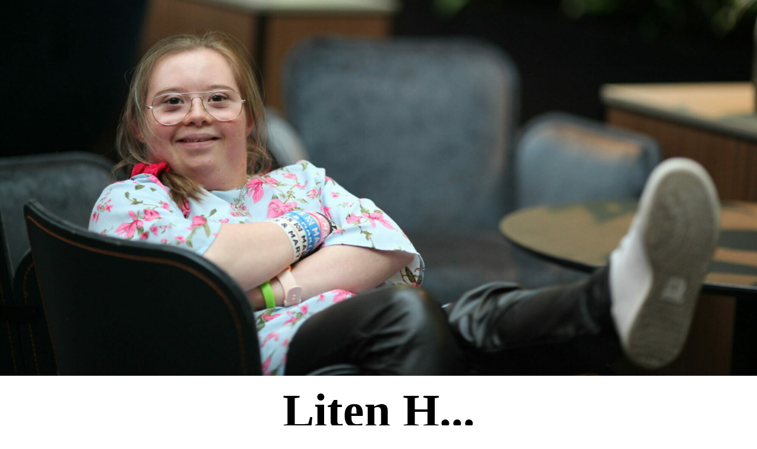

--- FILE ---
content_type: text/javascript
request_url: https://litenh.se/wp-content/themes/avril/assets/js/custom.js?ver=6.9
body_size: 20289
content:
var AvrilThemeJs;

(function( $, avrilConfig ) {
  'use strict';

  AvrilThemeJs = {

    eventID: 'AvrilThemeJs',

    $document: $( document ),
    $window:   $( window ),
    $body:     $( 'body' ),

    classes: {
      toggled:              'toggled',
      isOverlay:            'overlay-enabled',
      headerMenuActive:     'header-menu-active',
      headerSearchActive:   'header-search-active'
    },

    init: function() {
      // Document ready event check
      this.$document.on( 'ready', this.documentReadyRender.bind( this ) );
      this.$document.on( 'ready', this.processAutoheight.bind( this ) );
      this.$document.on( 'ready', this.mobileMenuClone.bind( this ) );
      this.$window.on( 'ready', this.documentReadyRender.bind( this ) );
    },

    documentReadyRender: function() {

      // Document Events
      this.$document
        .on( 'click.' + this.eventID, '.menu-toggle',   this.menuToggleHandler.bind( this ) )
        .on( 'click.' + this.eventID, '.header-close-menu',    this.menuToggleHandler.bind( this ) )

        .on( 'click.' + this.eventID, this.hideHeaderMobilePopup.bind( this ) )

        .on( 'click.' + this.eventID, '.mobile-toggler',  this.verticalMobileSubMenuLinkHandle.bind( this ) )

        .on( 'click.' + this.eventID, '.header-close-menu', this.resetVerticalMobileMenu.bind( this ) )
        .on( 'hideHeaderMobilePopup.' + this.eventID, this.resetVerticalMobileMenu.bind( this ) )

        .on( 'resize.' + this.eventID, this.processAutoheight.bind( this ) )

        .on( 'click.' + this.eventID, '.header-search-toggle', this.searchToggleHandler.bind( this ) )
        .on( 'click.' + this.eventID, '.header-search-close',  this.searchToggleHandler.bind( this ) )

        .on( 'click.' + this.eventID, '.scrollup', this.scrollUpClick.bind( this ) );

      // Window Events
      this.$window
        .on('scroll.' + this.eventID, this.scrollToSticky.bind( this ) )

        .on('scroll.' + this.eventID, this.scrollUp.bind( this ) )

        .on('load.' + this.eventID, this.mobileMenuRight.bind( this ) )

        .on( 'load.' + this.eventID, this.menuFocusAccessibility.bind( this ) )

        .on( 'load.' + this.eventID, this.customQuery.bind( this ) )

        .on( 'load.' + this.customID, this.aboveHeaderMobile.bind( this ) )

        .on( 'resize.' + this.eventID, this.processAutoheight.bind( this ) );
    },

    // Scroll UP
    scrollUp: function( event ) {
      var self        = this,
          $scrollup  = $( '.scrollup' );
      if (self.$window.scrollTop() > 100) {
          $scrollup.addClass('is-active');
      }
      else {
          $scrollup.removeClass('is-active');
      }
    },
    scrollUpClick: function( event ) {
      $("html, body").animate({
            scrollTop: 0
        }, 600);
        return false;
    },

    // Sticky Header
    scrollToSticky: function( event ) {
      var self        = this,
          $stickyNav  = $( '.sticky-nav' );
      if (self.$window.scrollTop() >= 220) {
          $stickyNav.addClass('sticky-menu');
      }
      else {
          $stickyNav.removeClass('sticky-menu');
      }
    },

    // Auto Height Manage On Header
    processAutoheight: function( event ) {
      var self                = this;
      var $naviWrap           = $( '.navigator-wrapper' );
      var $naviWrapAll        = $( '.navigator-wrapper > .theme-mobile-nav' );
      var $naviWrapAllDesk    = $( '.navigator-wrapper > .nav-area *:not(.logo):not(.search-button *):not(.cart-wrapper *):not(.dropdown-menu)' );
      var maxHeight           = 0;

      // This will check first level children ONLY as intended.
      if ($('body').find('div').hasClass("sticky-nav")) {
        if ($('div.theme-mobile-nav').css('display') == 'block') {
            $naviWrapAll.each(function(){
              var height              = $(this).outerHeight(true); // outerHeight will add padding and margin to height total
              if (height > maxHeight ) {
                  maxHeight = height;
              }
            });
            $naviWrap.css('min-height', maxHeight);
        }
        else {
            $naviWrapAllDesk.each(function(){
              var height              = $(this).outerHeight(true); // outerHeight will add padding and margin to height total
              if (height > maxHeight ) {
                  maxHeight = height;
              }
            });
            $naviWrap.css('min-height', maxHeight);
        }
      }
    },

    // Mobile Menu Clone
    mobileMenuRight: function( event ) {
      $(".header-wrap-right").clone().appendTo(".mobile-menu-right");
    },

    // Mobile Menu Clone
    mobileMenuClone: function( event ) {
      $(".menubar .menu-wrap").clone().appendTo(".mobile-menu");
    },

    // Above Header Accessibility
    aboveHeaderAccessibility: function() {
      var links, i, len,
        aboveItem = document.querySelector( '.mobi-head-top' ),
        aboveToggle = document.querySelector( '.header-above-toggle' );
      
      let focusableElements = 'button, [href], input, select, textarea, [tabindex]:not([tabindex="-1"])';
      let firstFocusableElement = aboveToggle; // get first element to be focused inside aboveItem
      let focusableContent = aboveItem.querySelectorAll(focusableElements);
      let lastFocusableElement = focusableContent[focusableContent.length - 1]; // get last element to be focused inside menu

      if ( ! aboveItem ) {
        return false;
      }

      links = aboveItem.getElementsByTagName( 'a' );

      // Each time a aboveItem link is focused or blurred, toggle focus.
      for ( i = 0, len = links.length; i < len; i++ ) {
        links[i].addEventListener( 'focus', toggleFocus, true );
        links[i].addEventListener( 'blur', toggleFocus, true );
      }

      // Sets or removes the .focus class on an element.
      function toggleFocus() {
        var self = this;

        // Move up through the ancestors of the current link until we hit .mobi-head-top.
        while (-1 === self.className.indexOf( 'mobi-head-top' ) ) {
          // On li elements toggle the class .focus.
          if ( 'li' === self.tagName.toLowerCase() ) {
            if ( -1 !== self.className.indexOf( 'focus' ) ) {
              self.className = self.className.replace( ' focus', '' );
            } else {
              self.className += ' focus';
            }
          }
          self = self.parentElement;
        }
      }
      
      // Trap focus inside modal to make it ADA compliant
      document.addEventListener('keydown', function (e) {
        let isTabPressed = e.key === 'Tab' || e.keyCode === 9;

        if ( ! isTabPressed ) {
          return;
        }

        if ( e.shiftKey ) { // if shift key pressed for shift + tab combination
          if (document.activeElement === firstFocusableElement) {
            lastFocusableElement.focus(); // add focus for the last focusable element
            e.preventDefault();
          }
        } else { // if tab key is pressed
          if (document.activeElement === lastFocusableElement) { // if focused has reached to last focusable element then focus first focusable element after pressing tab
            firstFocusableElement.focus(); // add focus for the first focusable element
            e.preventDefault();
          }
        }
      });      
    },

    // Header Above Mobile
    aboveHeaderMobile: function() {
      // Header Widget
      var self            = this,
        $mob_h_top        = $(".mobi-head-top"),
        $headerWidget     = $(".header-widget"),
        $collapsed        = $( '.header-above-toggle' );
      if( !$headerWidget.children().length > 0 ) {
        $headerWidget.hide();
        $collapsed.hide();
      } else {
        $collapsed.show();
        $headerWidget.clone().appendTo(".mobi-head-top");
          $collapsed.on('click', function(e) {
            $mob_h_top.toggleClass("active");
            $collapsed.toggleClass("active");      
            e.preventDefault();
          });
      }
      self.aboveHeaderAccessibility();
    },

    // Add/Remove focus classess for accessibility
    menuFocusAccessibility: function( event ) {
      $('.menubar, .widget_nav_menu').find('a').on('focus blur', function() {
        $( this ).parents('ul, li').toggleClass('focus');
      });
    },

    // Mobile Menu Toggle Handler
    menuToggleHandler: function( event ) {
      var self      = this,
        $toggle     = $( '.menu-toggle' );

      self.$body.toggleClass( self.classes.headerMenuActive );
      self.$body.toggleClass( self.classes.isOverlay );
      $toggle.toggleClass( self.classes.toggled );
      
      if ( self.$body.hasClass( self.classes.headerMenuActive ) ) {
        $( '.header-close-menu' ).focus();
      } else {
        $toggle.focus();
      }

      self.menuAccessibility();
    },

    // Mobile Menu Popup Hide
    hideHeaderMobilePopup: function( event ) {
      var self          = this,
        $toggle         = $( '.menu-toggle' ),
        $mobileMenuBar  = $( '.mobile-menu' );

      if ( $( event.target ).closest( $toggle ).length || $( event.target ).closest( $mobileMenuBar ).length ) {
        return;
      }

      if ( ! self.$body.hasClass( self.classes.headerMenuActive ) ) {
        return;
      }

      self.$body.removeClass( self.classes.headerMenuActive );
      self.$body.removeClass( self.classes.isOverlay );
      $toggle.removeClass( self.classes.toggled );

      self.$document.trigger( 'hideHeaderMobilePopup.' + self.eventID );

      event.stopPropagation();
    },

    // Mobile Sub Menu Link Handler
    verticalMobileSubMenuLinkHandle: function( event ) {
      event.preventDefault();

      var self      = this,
        $target   = $( event.currentTarget ),
        $menu     = $target.closest( '.mobile-menu .menu-wrap' ),
        deep      = $target.parents( '.dropdown-menu' ).length,
        direction = self.isRTL ? 1 : -1,
        translate = direction * deep * 100;

      //$menu.css( 'transform', 'translateX(' + translate + '%)' );

      setTimeout( function() {
        $target.parent().toggleClass("current");
        $target.next().slideToggle();
      }, 250 );
    },

    // Reset Mobile Menu Popup
    resetVerticalMobileMenu: function( event ) {
      var self        = this,
        $menu         = $( '.mobile-menu .menu-wrap' ),
        $menuItems    = $( '.mobile-menu  .menu-item' ),
        $deep         = $( '.mobile-menu .dropdown-menu');

      setTimeout( function() {
        $menuItems.removeClass("current");
        $deep.hide();
      }, 250 );
    },

    // Active focus on menu popup
    menuAccessibility: function() {
      var links, i, len,
        menu = document.querySelector( '.mobile-menu' ),
        iconToggle = document.querySelector( '.header-close-menu' );
      
      let focusableElements = 'button, [href], input, select, textarea, [tabindex]:not([tabindex="-1"])';
      let firstFocusableElement = iconToggle; // get first element to be focused inside menu
      let focusableContent = menu.querySelectorAll(focusableElements);
      let lastFocusableElement = focusableContent[focusableContent.length - 1]; // get last element to be focused inside menu

      if ( ! menu ) {
        return false;
      }

      links = menu.getElementsByTagName( 'a' );

      // Each time a menu link is focused or blurred, toggle focus.
      for ( i = 0, len = links.length; i < len; i++ ) {
        links[i].addEventListener( 'focus', toggleFocus, true );
        links[i].addEventListener( 'blur', toggleFocus, true );
      }

      // Sets or removes the .focus class on an element.
      function toggleFocus() {
        var self = this;

        // Move up through the ancestors of the current link until we hit .mobile-menu.
        while (-1 === self.className.indexOf( 'mobile-menu' ) ) {
          // On li elements toggle the class .focus.
          if ( 'li' === self.tagName.toLowerCase() ) {
            if ( -1 !== self.className.indexOf( 'focus' ) ) {
              self.className = self.className.replace( ' focus', '' );
            } else {
              self.className += ' focus';
            }
          }
          self = self.parentElement;
        }
      }
      
      // Trap focus inside modal to make it ADA compliant
      document.addEventListener('keydown', function (e) {
        let isTabPressed = e.key === 'Tab' || e.keyCode === 9;

        if ( ! isTabPressed ) {
          return;
        }

        if ( e.shiftKey ) { // if shift key pressed for shift + tab combination
          if (document.activeElement === firstFocusableElement) {
            lastFocusableElement.focus(); // add focus for the last focusable element
            e.preventDefault();
          }
        } else { // if tab key is pressed
          if (document.activeElement === lastFocusableElement) { // if focused has reached to last focusable element then focus first focusable element after pressing tab
            firstFocusableElement.focus(); // add focus for the first focusable element
            e.preventDefault();
          }
        }
      });      
    },

    // Search Box Toggle Handler
    searchToggleHandler: function( event ) {
      var self    = this,
        $toggle   = $( '.header-search-toggle' ),
        $field    = $( '.header-search-field' );

      self.$body.toggleClass( self.classes.headerSearchActive );
      self.$body.toggleClass( self.classes.isOverlay );

      if ( self.$body.hasClass( self.classes.headerSearchActive ) ) {
        $field.focus();
      } else {
        $toggle.focus();
      }

      self.searchPopupAccessibility();
    },

    // Active focus on search popup
    searchPopupAccessibility: function() {
      var links, i, len,
        searchItem = document.querySelector( '.header-search-popup' ),
        fieldToggle = document.querySelector( '.header-search-field' );      
      let focusableElements = 'button, [href], input, select, textarea, [tabindex]:not([tabindex="-1"])';
      let firstFocusableElement = fieldToggle;
      let focusableContent = searchItem.querySelectorAll(focusableElements);
      let lastFocusableElement = focusableContent[focusableContent.length - 1];
      if ( ! searchItem ) {
        return false;
      }
      links = searchItem.getElementsByTagName( 'button' );
      for ( i = 0, len = links.length; i < len; i++ ) {
        links[i].addEventListener( 'focus', toggleFocus, true );
        links[i].addEventListener( 'blur', toggleFocus, true );
      }
      function toggleFocus() {
        var self = this;
        while (-1 === self.className.indexOf( 'header-search-popup' ) ) {
          if ( 'input' === self.tagName.toLowerCase() ) {
            if ( -1 !== self.className.indexOf( 'focus' ) ) {
              self.className = self.className.replace( 'focus', '' );
            } else {
              self.className += ' focus';
            }
          }
          self = self.parentElement;
        }
      }
      document.addEventListener('keydown', function (e) {
        let isTabPressed = e.key === 'Tab' || e.keyCode === 9;
        if ( ! isTabPressed ) {
          return;
        }
        if ( e.shiftKey ) {
          if (document.activeElement === firstFocusableElement) {
            lastFocusableElement.focus();
            e.preventDefault();
          }
        } else {
          if (document.activeElement === lastFocusableElement) {
            firstFocusableElement.focus();
            e.preventDefault();
          }
        }
      });
    },

    // Custom Carousel
    customQuery: function() {
        // Service Hover Indicator
        if ($(".service-section-hover").length > 0) {
          $(".service-section-hover").each(function () {
            if ($(window).width() < 991) {
              return;
            }

            $(this)
              .find(".service-row")
              .append('<div class="indicator"></div>');

            var leftPos = $(this)
              .find(".service-row [class*='av-column-']")
              .eq(1)
              .position().left,
              column = $(this).find(".service-row [class*='av-column-']"),
              indicator = ".indicator";

            var topPos = $(this)
              .find(".service-row [class*='av-column-']")
              .eq(1)
              .position().top,
              column = $(this).find(".service-row [class*='av-column-']"),
              indicator = ".indicator";

            column.siblings(indicator).css("width", column.outerWidth());
            column.siblings(indicator).css("height", $('.service-item').innerHeight());
            column.siblings(indicator).css("left", leftPos);
            column.siblings(indicator).css("top", topPos);

            column.on("mouseenter mouseleave", function (event) {
              if (event.type === "mouseenter") {
                $(this)
                  .siblings(indicator)
                  .css({left: $(this).position().left, top: $(this).position().top});
              }
              if (event.type === "mouseleave") {
                $(this)
                  .siblings(indicator)
                  .css({left: leftPos, top: topPos});
              }
            });
          });
        }
        //Set Animation Timing
        var animationDelay = 2500;
        initHeadline();
        //Init Headline
        function initHeadline() {
          //initialise headline animation
          animateHeadline($('.av-heading'));
        }
        //Single Letters
        function singleLetters($words) {
          $words.each(function(){
            var word = $(this),
              letters = word.text().split(''),
              selected = word.hasClass('is-show');
              var newLetters = letters.join('');
              word.html(newLetters).css('opacity', 1);
          });
        }
        //Animate Headline
        function animateHeadline($headlines) {
          var duration = animationDelay;
          $headlines.each(function(){
            var headline = $(this);
            //trigger animation
            setTimeout(function(){ hideWord( headline.find('.is-show').eq(0) ) }, duration);
          });
        }
        //Hide Word
        function hideWord($word) {
          var nextWord = takeNext($word);
            switchWord($word, nextWord);
            setTimeout(function(){ hideWord(nextWord) }, animationDelay);
        }
        //Hide Letter
        function hideLetter($letter, $word, $bool, $duration) {
          $letter.removeClass('in').addClass('out');
          
          if(!$letter.is(':last-child')) {
            setTimeout(function(){ hideLetter($letter.next(), $word, $bool, $duration); }, $duration);  
          } else if($bool) { 
            setTimeout(function(){ hideWord(takeNext($word)) }, animationDelay);
          }

          if($letter.is(':last-child') && $('html').hasClass('no-csstransitions')) {
            var nextWord = takeNext($word);
            switchWord($word, nextWord);
          } 
        }
        //Take Next
        function takeNext($word) {
          return (!$word.is(':last-child')) ? $word.next() : $word.parent().children().eq(0);
        }
        //Take Prev
        function takePrev($word) {
          return (!$word.is(':first-child')) ? $word.prev() : $word.parent().children().last();
        }
        //Switch Word
        function switchWord($oldWord, $newWord) {
          $oldWord.removeClass('is-show').addClass('is-hide');
          $newWord.removeClass('is-hide').addClass('is-show');
        }
        // Button Effect
        document.querySelectorAll('.av-btn:not(.av-search-submit)').forEach(button => button.innerHTML = '<div><span>' + button.textContent.trim().split('').join('</span><span>') + '</span></div>');
    }
  };

  AvrilThemeJs.init();

}( jQuery, window.avrilConfig ));
	